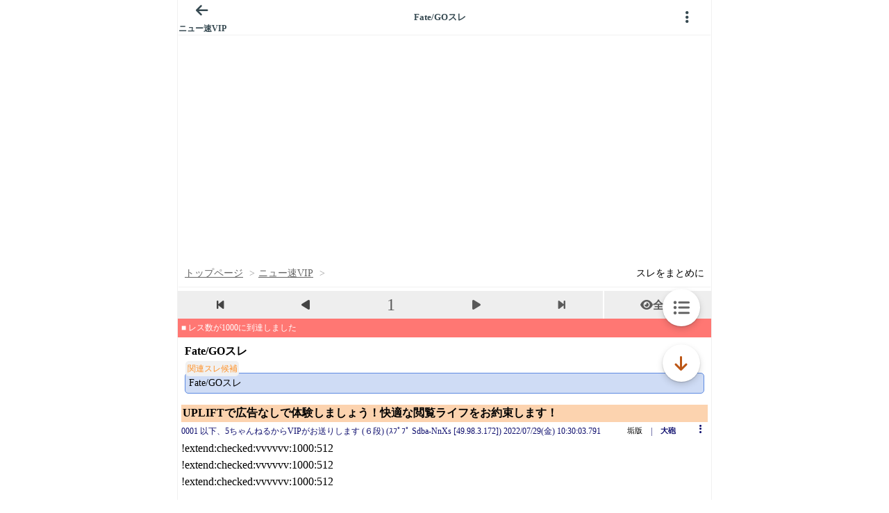

--- FILE ---
content_type: text/javascript;charset=UTF-8
request_url: https://s-rtb.send.microad.jp/ad?spot=3539174bda836ce884fe38029ee3c7bb&cb=microadCompass.AdRequestor.callback&url=https%3A%2F%2Fitest.5ch.net%2Fmi%2Ftest%2Fread.cgi%2Fnews4vip%2F1659058203%2F&vo=true&mimes=%5B100%2C300%2C301%2C302%5D&cbt=6ece41dc82a830019bd089f8f1&pa=false&ar=false&ver=%5B%22compass.js.v1.20.1%22%5D
body_size: 159
content:
microadCompass.AdRequestor.callback({"spot":"3539174bda836ce884fe38029ee3c7bb","sequence":"2","impression_id":"2462410198377549862"})

--- FILE ---
content_type: text/javascript;charset=UTF-8
request_url: https://s-rtb.send.microad.jp/ad?spot=9c281645f69ddf3ef5be65bb0c31f59e&cb=microadCompass.AdRequestor.callback&url=https%3A%2F%2Fitest.5ch.net%2Fmi%2Ftest%2Fread.cgi%2Fnews4vip%2F1659058203%2F&vo=true&mimes=%5B100%2C300%2C301%2C302%5D&cbt=182a07f64cbb01019bd089f626&pa=false&ar=false&ver=%5B%22compass.js.v1.20.1%22%5D
body_size: 161
content:
microadCompass.AdRequestor.callback({"spot":"9c281645f69ddf3ef5be65bb0c31f59e","sequence":"2","impression_id":"2462310198377549862"})

--- FILE ---
content_type: text/javascript;charset=UTF-8
request_url: https://s-rtb.send.microad.jp/ad?spot=3539174bda836ce884fe38029ee3c7bb&cb=microadCompass.AdRequestor.callback&url=https%3A%2F%2Fitest.5ch.net%2Fmi%2Ftest%2Fread.cgi%2Fnews4vip%2F1659058203%2F&vo=true&mimes=%5B100%2C300%2C301%2C302%5D&cbt=9bf30cd3fac1d0019bd089f9f0&pa=false&ar=false&ver=%5B%22compass.js.v1.20.1%22%5D
body_size: 159
content:
microadCompass.AdRequestor.callback({"spot":"3539174bda836ce884fe38029ee3c7bb","sequence":"2","impression_id":"2462510198377549862"})